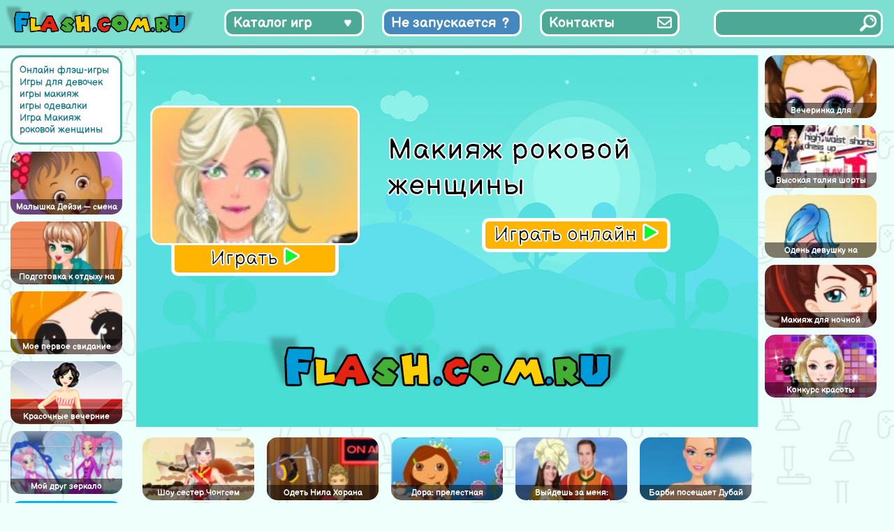

--- FILE ---
content_type: text/html; charset=UTF-8
request_url: https://flash.com.ru/for_girl/makiyazh-rokovoj-zhenshhiny/
body_size: 10517
content:
<!doctype html>
<html lang="ru-RU" >
<head>
	<meta charset="UTF-8" />
	<meta name="viewport" content="width=device-width, initial-scale=1" />
    <link rel="icon"  href="/favicon.png" type="image/png">
    <link rel="apple-touch-icon"  href="/favicon.png" type="image/png">
	<meta name="yandex-verification" content="4d959c1d11c6e8d5" />
	<meta name="google-site-verification" content="_RXbjBUJWyjiatu4HaYPeXp6MrqOjc2faLb3QSZI3d4" />
    <title>Игра Макияж роковой женщины онлайн. Играть бесплатно</title>
<meta name='robots' content='max-image-preview:large' />
<link rel="alternate" type="application/rss+xml" title="Флеш Игры онлайн бесплатно на flash.com.ru &raquo; Лента" href="https://flash.com.ru/feed/" />
<link rel="alternate" type="application/rss+xml" title="Флеш Игры онлайн бесплатно на flash.com.ru &raquo; Лента комментариев" href="https://flash.com.ru/comments/feed/" />
<link rel="alternate" type="application/rss+xml" title="Флеш Игры онлайн бесплатно на flash.com.ru &raquo; Лента комментариев к &laquo;Игра Макияж роковой женщины&raquo;" href="https://flash.com.ru/for_girl/makiyazh-rokovoj-zhenshhiny/feed/" />
<link rel="alternate" title="oEmbed (JSON)" type="application/json+oembed" href="https://flash.com.ru/wp-json/oembed/1.0/embed?url=https%3A%2F%2Fflash.com.ru%2Ffor_girl%2Fmakiyazh-rokovoj-zhenshhiny%2F" />
<link rel="alternate" title="oEmbed (XML)" type="text/xml+oembed" href="https://flash.com.ru/wp-json/oembed/1.0/embed?url=https%3A%2F%2Fflash.com.ru%2Ffor_girl%2Fmakiyazh-rokovoj-zhenshhiny%2F&#038;format=xml" />
<style id='wp-img-auto-sizes-contain-inline-css' type='text/css'>
img:is([sizes=auto i],[sizes^="auto," i]){contain-intrinsic-size:3000px 1500px}
/*# sourceURL=wp-img-auto-sizes-contain-inline-css */
</style>
<style id='wp-emoji-styles-inline-css' type='text/css'>

	img.wp-smiley, img.emoji {
		display: inline !important;
		border: none !important;
		box-shadow: none !important;
		height: 1em !important;
		width: 1em !important;
		margin: 0 0.07em !important;
		vertical-align: -0.1em !important;
		background: none !important;
		padding: 0 !important;
	}
/*# sourceURL=wp-emoji-styles-inline-css */
</style>
<link rel='stylesheet' id='wp-block-library-css' href='https://flash.com.ru/wp-includes/css/dist/block-library/style.min.css?ver=6.9' type='text/css' media='all' />
<style id='global-styles-inline-css' type='text/css'>
:root{--wp--preset--aspect-ratio--square: 1;--wp--preset--aspect-ratio--4-3: 4/3;--wp--preset--aspect-ratio--3-4: 3/4;--wp--preset--aspect-ratio--3-2: 3/2;--wp--preset--aspect-ratio--2-3: 2/3;--wp--preset--aspect-ratio--16-9: 16/9;--wp--preset--aspect-ratio--9-16: 9/16;--wp--preset--color--black: #000000;--wp--preset--color--cyan-bluish-gray: #abb8c3;--wp--preset--color--white: #FFFFFF;--wp--preset--color--pale-pink: #f78da7;--wp--preset--color--vivid-red: #cf2e2e;--wp--preset--color--luminous-vivid-orange: #ff6900;--wp--preset--color--luminous-vivid-amber: #fcb900;--wp--preset--color--light-green-cyan: #7bdcb5;--wp--preset--color--vivid-green-cyan: #00d084;--wp--preset--color--pale-cyan-blue: #8ed1fc;--wp--preset--color--vivid-cyan-blue: #0693e3;--wp--preset--color--vivid-purple: #9b51e0;--wp--preset--color--dark-gray: #28303D;--wp--preset--color--gray: #39414D;--wp--preset--color--green: #D1E4DD;--wp--preset--color--blue: #D1DFE4;--wp--preset--color--purple: #D1D1E4;--wp--preset--color--red: #E4D1D1;--wp--preset--color--orange: #E4DAD1;--wp--preset--color--yellow: #EEEADD;--wp--preset--gradient--vivid-cyan-blue-to-vivid-purple: linear-gradient(135deg,rgb(6,147,227) 0%,rgb(155,81,224) 100%);--wp--preset--gradient--light-green-cyan-to-vivid-green-cyan: linear-gradient(135deg,rgb(122,220,180) 0%,rgb(0,208,130) 100%);--wp--preset--gradient--luminous-vivid-amber-to-luminous-vivid-orange: linear-gradient(135deg,rgb(252,185,0) 0%,rgb(255,105,0) 100%);--wp--preset--gradient--luminous-vivid-orange-to-vivid-red: linear-gradient(135deg,rgb(255,105,0) 0%,rgb(207,46,46) 100%);--wp--preset--gradient--very-light-gray-to-cyan-bluish-gray: linear-gradient(135deg,rgb(238,238,238) 0%,rgb(169,184,195) 100%);--wp--preset--gradient--cool-to-warm-spectrum: linear-gradient(135deg,rgb(74,234,220) 0%,rgb(151,120,209) 20%,rgb(207,42,186) 40%,rgb(238,44,130) 60%,rgb(251,105,98) 80%,rgb(254,248,76) 100%);--wp--preset--gradient--blush-light-purple: linear-gradient(135deg,rgb(255,206,236) 0%,rgb(152,150,240) 100%);--wp--preset--gradient--blush-bordeaux: linear-gradient(135deg,rgb(254,205,165) 0%,rgb(254,45,45) 50%,rgb(107,0,62) 100%);--wp--preset--gradient--luminous-dusk: linear-gradient(135deg,rgb(255,203,112) 0%,rgb(199,81,192) 50%,rgb(65,88,208) 100%);--wp--preset--gradient--pale-ocean: linear-gradient(135deg,rgb(255,245,203) 0%,rgb(182,227,212) 50%,rgb(51,167,181) 100%);--wp--preset--gradient--electric-grass: linear-gradient(135deg,rgb(202,248,128) 0%,rgb(113,206,126) 100%);--wp--preset--gradient--midnight: linear-gradient(135deg,rgb(2,3,129) 0%,rgb(40,116,252) 100%);--wp--preset--gradient--purple-to-yellow: linear-gradient(160deg, #D1D1E4 0%, #EEEADD 100%);--wp--preset--gradient--yellow-to-purple: linear-gradient(160deg, #EEEADD 0%, #D1D1E4 100%);--wp--preset--gradient--green-to-yellow: linear-gradient(160deg, #D1E4DD 0%, #EEEADD 100%);--wp--preset--gradient--yellow-to-green: linear-gradient(160deg, #EEEADD 0%, #D1E4DD 100%);--wp--preset--gradient--red-to-yellow: linear-gradient(160deg, #E4D1D1 0%, #EEEADD 100%);--wp--preset--gradient--yellow-to-red: linear-gradient(160deg, #EEEADD 0%, #E4D1D1 100%);--wp--preset--gradient--purple-to-red: linear-gradient(160deg, #D1D1E4 0%, #E4D1D1 100%);--wp--preset--gradient--red-to-purple: linear-gradient(160deg, #E4D1D1 0%, #D1D1E4 100%);--wp--preset--font-size--small: 18px;--wp--preset--font-size--medium: 20px;--wp--preset--font-size--large: 24px;--wp--preset--font-size--x-large: 42px;--wp--preset--font-size--extra-small: 16px;--wp--preset--font-size--normal: 20px;--wp--preset--font-size--extra-large: 40px;--wp--preset--font-size--huge: 96px;--wp--preset--font-size--gigantic: 144px;--wp--preset--spacing--20: 0.44rem;--wp--preset--spacing--30: 0.67rem;--wp--preset--spacing--40: 1rem;--wp--preset--spacing--50: 1.5rem;--wp--preset--spacing--60: 2.25rem;--wp--preset--spacing--70: 3.38rem;--wp--preset--spacing--80: 5.06rem;--wp--preset--shadow--natural: 6px 6px 9px rgba(0, 0, 0, 0.2);--wp--preset--shadow--deep: 12px 12px 50px rgba(0, 0, 0, 0.4);--wp--preset--shadow--sharp: 6px 6px 0px rgba(0, 0, 0, 0.2);--wp--preset--shadow--outlined: 6px 6px 0px -3px rgb(255, 255, 255), 6px 6px rgb(0, 0, 0);--wp--preset--shadow--crisp: 6px 6px 0px rgb(0, 0, 0);}:where(.is-layout-flex){gap: 0.5em;}:where(.is-layout-grid){gap: 0.5em;}body .is-layout-flex{display: flex;}.is-layout-flex{flex-wrap: wrap;align-items: center;}.is-layout-flex > :is(*, div){margin: 0;}body .is-layout-grid{display: grid;}.is-layout-grid > :is(*, div){margin: 0;}:where(.wp-block-columns.is-layout-flex){gap: 2em;}:where(.wp-block-columns.is-layout-grid){gap: 2em;}:where(.wp-block-post-template.is-layout-flex){gap: 1.25em;}:where(.wp-block-post-template.is-layout-grid){gap: 1.25em;}.has-black-color{color: var(--wp--preset--color--black) !important;}.has-cyan-bluish-gray-color{color: var(--wp--preset--color--cyan-bluish-gray) !important;}.has-white-color{color: var(--wp--preset--color--white) !important;}.has-pale-pink-color{color: var(--wp--preset--color--pale-pink) !important;}.has-vivid-red-color{color: var(--wp--preset--color--vivid-red) !important;}.has-luminous-vivid-orange-color{color: var(--wp--preset--color--luminous-vivid-orange) !important;}.has-luminous-vivid-amber-color{color: var(--wp--preset--color--luminous-vivid-amber) !important;}.has-light-green-cyan-color{color: var(--wp--preset--color--light-green-cyan) !important;}.has-vivid-green-cyan-color{color: var(--wp--preset--color--vivid-green-cyan) !important;}.has-pale-cyan-blue-color{color: var(--wp--preset--color--pale-cyan-blue) !important;}.has-vivid-cyan-blue-color{color: var(--wp--preset--color--vivid-cyan-blue) !important;}.has-vivid-purple-color{color: var(--wp--preset--color--vivid-purple) !important;}.has-black-background-color{background-color: var(--wp--preset--color--black) !important;}.has-cyan-bluish-gray-background-color{background-color: var(--wp--preset--color--cyan-bluish-gray) !important;}.has-white-background-color{background-color: var(--wp--preset--color--white) !important;}.has-pale-pink-background-color{background-color: var(--wp--preset--color--pale-pink) !important;}.has-vivid-red-background-color{background-color: var(--wp--preset--color--vivid-red) !important;}.has-luminous-vivid-orange-background-color{background-color: var(--wp--preset--color--luminous-vivid-orange) !important;}.has-luminous-vivid-amber-background-color{background-color: var(--wp--preset--color--luminous-vivid-amber) !important;}.has-light-green-cyan-background-color{background-color: var(--wp--preset--color--light-green-cyan) !important;}.has-vivid-green-cyan-background-color{background-color: var(--wp--preset--color--vivid-green-cyan) !important;}.has-pale-cyan-blue-background-color{background-color: var(--wp--preset--color--pale-cyan-blue) !important;}.has-vivid-cyan-blue-background-color{background-color: var(--wp--preset--color--vivid-cyan-blue) !important;}.has-vivid-purple-background-color{background-color: var(--wp--preset--color--vivid-purple) !important;}.has-black-border-color{border-color: var(--wp--preset--color--black) !important;}.has-cyan-bluish-gray-border-color{border-color: var(--wp--preset--color--cyan-bluish-gray) !important;}.has-white-border-color{border-color: var(--wp--preset--color--white) !important;}.has-pale-pink-border-color{border-color: var(--wp--preset--color--pale-pink) !important;}.has-vivid-red-border-color{border-color: var(--wp--preset--color--vivid-red) !important;}.has-luminous-vivid-orange-border-color{border-color: var(--wp--preset--color--luminous-vivid-orange) !important;}.has-luminous-vivid-amber-border-color{border-color: var(--wp--preset--color--luminous-vivid-amber) !important;}.has-light-green-cyan-border-color{border-color: var(--wp--preset--color--light-green-cyan) !important;}.has-vivid-green-cyan-border-color{border-color: var(--wp--preset--color--vivid-green-cyan) !important;}.has-pale-cyan-blue-border-color{border-color: var(--wp--preset--color--pale-cyan-blue) !important;}.has-vivid-cyan-blue-border-color{border-color: var(--wp--preset--color--vivid-cyan-blue) !important;}.has-vivid-purple-border-color{border-color: var(--wp--preset--color--vivid-purple) !important;}.has-vivid-cyan-blue-to-vivid-purple-gradient-background{background: var(--wp--preset--gradient--vivid-cyan-blue-to-vivid-purple) !important;}.has-light-green-cyan-to-vivid-green-cyan-gradient-background{background: var(--wp--preset--gradient--light-green-cyan-to-vivid-green-cyan) !important;}.has-luminous-vivid-amber-to-luminous-vivid-orange-gradient-background{background: var(--wp--preset--gradient--luminous-vivid-amber-to-luminous-vivid-orange) !important;}.has-luminous-vivid-orange-to-vivid-red-gradient-background{background: var(--wp--preset--gradient--luminous-vivid-orange-to-vivid-red) !important;}.has-very-light-gray-to-cyan-bluish-gray-gradient-background{background: var(--wp--preset--gradient--very-light-gray-to-cyan-bluish-gray) !important;}.has-cool-to-warm-spectrum-gradient-background{background: var(--wp--preset--gradient--cool-to-warm-spectrum) !important;}.has-blush-light-purple-gradient-background{background: var(--wp--preset--gradient--blush-light-purple) !important;}.has-blush-bordeaux-gradient-background{background: var(--wp--preset--gradient--blush-bordeaux) !important;}.has-luminous-dusk-gradient-background{background: var(--wp--preset--gradient--luminous-dusk) !important;}.has-pale-ocean-gradient-background{background: var(--wp--preset--gradient--pale-ocean) !important;}.has-electric-grass-gradient-background{background: var(--wp--preset--gradient--electric-grass) !important;}.has-midnight-gradient-background{background: var(--wp--preset--gradient--midnight) !important;}.has-small-font-size{font-size: var(--wp--preset--font-size--small) !important;}.has-medium-font-size{font-size: var(--wp--preset--font-size--medium) !important;}.has-large-font-size{font-size: var(--wp--preset--font-size--large) !important;}.has-x-large-font-size{font-size: var(--wp--preset--font-size--x-large) !important;}
/*# sourceURL=global-styles-inline-css */
</style>

<style id='classic-theme-styles-inline-css' type='text/css'>
/*! This file is auto-generated */
.wp-block-button__link{color:#fff;background-color:#32373c;border-radius:9999px;box-shadow:none;text-decoration:none;padding:calc(.667em + 2px) calc(1.333em + 2px);font-size:1.125em}.wp-block-file__button{background:#32373c;color:#fff;text-decoration:none}
/*# sourceURL=/wp-includes/css/classic-themes.min.css */
</style>
<link rel='stylesheet' id='contact-form-7-css' href='https://flash.com.ru/wp-content/plugins/contact-form-7/includes/css/styles.css?ver=5.7.4' type='text/css' media='all' />
<link rel='stylesheet' id='twenty-twenty-one-style-css' href='https://flash.com.ru/wp-content/themes/flash/style.css?ver=6.9' type='text/css' media='all' />
<style id='twenty-twenty-one-style-inline-css' type='text/css'>
body,input,textarea,button,.button,.faux-button,.wp-block-button__link,.wp-block-file__button,.has-drop-cap:not(:focus)::first-letter,.entry-content .wp-block-archives,.entry-content .wp-block-categories,.entry-content .wp-block-cover-image,.entry-content .wp-block-latest-comments,.entry-content .wp-block-latest-posts,.entry-content .wp-block-pullquote,.entry-content .wp-block-quote.is-large,.entry-content .wp-block-quote.is-style-large,.entry-content .wp-block-archives *,.entry-content .wp-block-categories *,.entry-content .wp-block-latest-posts *,.entry-content .wp-block-latest-comments *,.entry-content p,.entry-content ol,.entry-content ul,.entry-content dl,.entry-content dt,.entry-content cite,.entry-content figcaption,.entry-content .wp-caption-text,.comment-content p,.comment-content ol,.comment-content ul,.comment-content dl,.comment-content dt,.comment-content cite,.comment-content figcaption,.comment-content .wp-caption-text,.widget_text p,.widget_text ol,.widget_text ul,.widget_text dl,.widget_text dt,.widget-content .rssSummary,.widget-content cite,.widget-content figcaption,.widget-content .wp-caption-text { font-family: 'Helvetica Neue',Helvetica,'Segoe UI',Arial,sans-serif; }
/*# sourceURL=twenty-twenty-one-style-inline-css */
</style>
<link rel='stylesheet' id='parent-style-css' href='https://flash.com.ru/wp-content/themes/flash/style.css?ver=6.9' type='text/css' media='all' />
<link rel="https://api.w.org/" href="https://flash.com.ru/wp-json/" /><link rel="alternate" title="JSON" type="application/json" href="https://flash.com.ru/wp-json/wp/v2/posts/10437" /><link rel="EditURI" type="application/rsd+xml" title="RSD" href="https://flash.com.ru/xmlrpc.php?rsd" />
<meta name="generator" content="WordPress 6.9" />
<link rel="canonical" href="https://flash.com.ru/for_girl/makiyazh-rokovoj-zhenshhiny/" />
<link rel='shortlink' href='https://flash.com.ru/?p=10437' />
<meta name='description' content='Играть бесплатно в флеш игру Макияж роковой женщины онлайн. Игра Макияж роковой женщины на flash.com.ru' />

</head>

<body>

<header>
    <div class="header-logo"></div>
    <div class="header-menu">
        <div class="category_list_button category_list_toggle_button">Каталог игр</div>
        <div class="category_list_button has_problem_button"><a href="/kak-zapustit-flesh-igry-v-2023/">Не запускается</a></div>
        <div class="category_list_button contacts_button"><a href="/contacts/">Контакты</a></div>
    </div>
    <div class="header-search">
        <div class="search_full">
            <form role="search"  method="get" class="search_form" action="https://flash.com.ru/">
	<input type="search" id="search-form-1" class="search_input" value="" name="s" />
	<input type="submit" class="search_button" value="" />
</form>
        </div>
    </div>
</header>
<div class="main-menu">
    <nav>
        <ul>
            <li><a href="https://flash.com.ru/category/action/">Action игры</a></li><li><a href="https://flash.com.ru/category/azartnye/">Азартные игры</a></li><li><a href="https://flash.com.ru/category/news/">Активные игры</a></li><li><a href="https://flash.com.ru/category/aktivnye/">Аркадные игры</a></li><li><a href="https://flash.com.ru/category/winx/">Винкс</a></li><li><a href="https://flash.com.ru/category/detskie/">Детские игры</a></li><li><a href="https://flash.com.ru/category/ranetki/">игра ранетки</a></li><li><a href="https://flash.com.ru/category/onlinegames/">Игры online</a></li><li><a href="https://flash.com.ru/category/igry-anime/">Игры аниме</a></li><li><a href="https://flash.com.ru/category/barbie/">игры Барби</a></li><li><a href="https://flash.com.ru/category/bratz/">игры Братц</a></li><li><a href="https://flash.com.ru/category/adventure/">Игры бродилки</a></li><li><a href="https://flash.com.ru/category/puzzle/">Игры головоломки</a></li><li><a href="https://flash.com.ru/category/gonki/">Игры гонки</a></li><li><a href="https://flash.com.ru/category/for_girl/">Игры для девочек</a></li><li><a href="https://flash.com.ru/category/for_boy/">Игры для мальчиков</a></li><li><a href="https://flash.com.ru/category/igry-draki/">Игры драки</a></li><li><a href="https://flash.com.ru/category/igry-znamenitosti/">игры знаменитости</a></li><li><a href="https://flash.com.ru/category/bullying/">Игры издевательства</a></li><li><a href="https://flash.com.ru/category/priklyucheniya/">Игры квесты</a></li><li><a href="https://flash.com.ru/category/igry-konstruktory/">Игры конструкторы</a></li><li><a href="https://flash.com.ru/category/igry-kuxnya/">Игры кухня</a></li><li><a href="https://flash.com.ru/category/igry-letalki/">Игры леталки</a></li><li><a href="https://flash.com.ru/category/makeup/">игры макияж</a></li><li><a href="https://flash.com.ru/category/cartoons/">Игры мультики</a></li><li><a href="https://flash.com.ru/category/fortwo/">Игры на двоих</a></li><li><a href="https://flash.com.ru/category/skill/">Игры на ловкость</a></li><li><a href="https://flash.com.ru/category/dress/">игры одевалки</a></li><li><a href="https://flash.com.ru/category/fun/">Игры приколы</a></li><li><a href="https://flash.com.ru/category/igry-raskraski/">Игры раскраски</a></li><li><a href="https://flash.com.ru/category/igry-risovalki/">Игры рисовалки</a></li><li><a href="https://flash.com.ru/category/igry-simulyatory/">Игры симуляторы</a></li><li><a href="https://flash.com.ru/category/strategii-rpg/">Игры стратегии / RPG игры</a></li><li><a href="https://flash.com.ru/category/strelyalki/">Игры стрелялки</a></li><li><a href="https://flash.com.ru/category/xity/">Игры хиты</a></li><li><a href="https://flash.com.ru/category/balls/">Игры шарики</a></li><li><a href="https://flash.com.ru/category/casual/">Казуальные игры</a></li><li><a href="https://flash.com.ru/category/klassicheskie/">Классические игры</a></li><li><a href="https://flash.com.ru/category/kosmicheskie/">Космические игры</a></li><li><a href="https://flash.com.ru/category/logicheskie/">Логические игры</a></li><li><a href="https://flash.com.ru/category/nastolnye/">Настольные игры</a></li><li><a href="https://flash.com.ru/category/card/">Открытки</a></li><li><a href="https://flash.com.ru/category/funs/">Прикольные игры</a></li><li><a href="https://flash.com.ru/category/razvivayushhie/">Развивающие игры</a></li><li><a href="https://flash.com.ru/category/entertainment/">Развлекательные</a></li><li><a href="https://flash.com.ru/category/raznye/">Разные игры</a></li><li><a href="https://flash.com.ru/category/sportivnye/">Спортивные игры</a></li>        </ul>
    </nav>
</div>





<main >
    <div class="container">
        <div class="single-page">
<section class="section-left">
    <div class='vertical-block'><div class='breadcrumbs'><a href="https://flash.com.ru">Онлайн флэш-игры</a> <a href="https://flash.com.ru/category/for_girl/" rel="category tag">Игры для девочек</a> <a href="https://flash.com.ru/category/makeup/" rel="category tag">игры макияж</a> <a href="https://flash.com.ru/category/dress/" rel="category tag">игры одевалки</a> <a href='#'>Игра Макияж роковой женщины</a></div><div class='game-scrolled-block'><div class='game-items-block'><div class="game-item"><div class="game-item-img"><a href='https://flash.com.ru/for_girl/malyshka-dejzi-smena-pelenok/' ><img src='https://flash.com.ru/wp-content/uploads/2023/03/2cc5f4d1f_320x200-22433.jpg' alt='Игра Малышка Дейзи &#8212; смена пеленок' class=''/></a></div> <a href="https://flash.com.ru/for_girl/malyshka-dejzi-smena-pelenok/" title="Игра Малышка Дейзи &#8212; смена пеленок" class="game-link">Малышка Дейзи &#8212; смена пеленок</a></div><div class="game-item"><div class="game-item-img"><a href='https://flash.com.ru/action/podgotovka-k-otdyxu-na-gornolyzhnom-kurorte/' ><img src='https://flash.com.ru/wp-content/uploads/2023/03/2cc5f4d1f_320x200-26922.jpg' alt='Игра Подготовка к отдыху на горнолыжном курорте' class=''/></a></div> <a href="https://flash.com.ru/action/podgotovka-k-otdyxu-na-gornolyzhnom-kurorte/" title="Игра Подготовка к отдыху на горнолыжном курорте" class="game-link">Подготовка к отдыху на горнолыжном курорте</a></div><div class="game-item"><div class="game-item-img"><a href='https://flash.com.ru/action/moe-pervoe-svidanie/' ><img src='https://flash.com.ru/wp-content/uploads/2023/03/2cc5f4d1f_320x200-25282.jpg' alt='Игра Мое первое свидание' class=''/></a></div> <a href="https://flash.com.ru/action/moe-pervoe-svidanie/" title="Игра Мое первое свидание" class="game-link">Мое первое свидание</a></div><div class="game-item"><div class="game-item-img"><a href='https://flash.com.ru/for_girl/krasochnye-vechernie-platya/' ><img src='https://flash.com.ru/wp-content/uploads/2023/03/2cc5f4d1f_320x200-24420.jpg' alt='Игра Красочные вечерние платья' class=''/></a></div> <a href="https://flash.com.ru/for_girl/krasochnye-vechernie-platya/" title="Игра Красочные вечерние платья" class="game-link">Красочные вечерние платья</a></div><div class="game-item"><div class="game-item-img"><a href='https://flash.com.ru/for_girl/moj-drug-zerkalo/' ><img src='https://flash.com.ru/wp-content/uploads/2023/03/2cc5f4d1f_320x200-26506.jpg' alt='Игра Мой друг зеркало' class=''/></a></div> <a href="https://flash.com.ru/for_girl/moj-drug-zerkalo/" title="Игра Мой друг зеркало" class="game-link">Мой друг зеркало</a></div><div class="game-item"><div class="game-item-img"><a href='https://flash.com.ru/for_girl/vecherinka-posle-svadby/' ><img src='https://flash.com.ru/wp-content/uploads/2023/03/2cc5f4d1f_320x200-25029.jpg' alt='Игра Вечеринка после свадьбы' class=''/></a></div> <a href="https://flash.com.ru/for_girl/vecherinka-posle-svadby/" title="Игра Вечеринка после свадьбы" class="game-link">Вечеринка после свадьбы</a></div></div></div></div></section>
<section class="section-center">
        <div class="flash-block-window active">
            <div class="flash-block-window-top-row">
                <div class="flash-block-box1">
                    <div class="flash-thumbnail">
                                                <img src="https://flash.com.ru/wp-content/uploads/2023/03/2cc5f4d1f_320x200-26466.jpg" alt="Скриншот игры «"/>
                    </div>
                    <div class="play-now-button">Играть <span class="play_arrow"></span></div>
                </div>
                <div class="flash-title">
                    <div class="flash-title-text">Макияж роковой женщины</div>
                    <div class="play-now-button">Играть онлайн <span class="play_arrow"></span></div>
                </div>
            </div>
            <div class="site-logo"></div>
        </div>
        <div class="flash-block-window flash-loader">
            <div class="loader"></div>
            <div class="site-logo"></div>
        </div>

        <div class="flash-block-window flash-content">
        </div>

        <div class="middle-posts">
            <div class="game-item"><div class="game-item-img"><a href='https://flash.com.ru/for_girl/shou-sester-chongsem/' ><img src='https://flash.com.ru/wp-content/uploads/2023/03/2cc5f4d1f_320x200-26724.jpg' alt='Игра Шоу сестер Чонгсем' class=''/></a></div> <a href="https://flash.com.ru/for_girl/shou-sester-chongsem/" title="Игра Шоу сестер Чонгсем" class="game-link">Шоу сестер Чонгсем</a></div><div class="game-item"><div class="game-item-img"><a href='https://flash.com.ru/for_girl/odet-nila-xorana/' ><img src='https://flash.com.ru/wp-content/uploads/2023/03/2cc5f4d1f_320x200-24643.jpg' alt='Игра Одеть Нила Хорана' class=''/></a></div> <a href="https://flash.com.ru/for_girl/odet-nila-xorana/" title="Игра Одеть Нила Хорана" class="game-link">Одеть Нила Хорана</a></div><div class="game-item"><div class="game-item-img"><a href='https://flash.com.ru/for_girl/dora-prelestnaya-rusalka/' ><img src='https://flash.com.ru/wp-content/uploads/2023/03/2cc5f4d1f_320x200-24258.jpg' alt='Игра Дора: прелестная русалка' class=''/></a></div> <a href="https://flash.com.ru/for_girl/dora-prelestnaya-rusalka/" title="Игра Дора: прелестная русалка" class="game-link">Дора: прелестная русалка</a></div><div class="game-item"><div class="game-item-img"><a href='https://flash.com.ru/for_girl/vyjdesh-za-menya-korolevskaya-svadba/' ><img src='https://flash.com.ru/wp-content/uploads/2023/03/2cc5f4d1f_320x200-26799.jpg' alt='Игра Выйдешь за меня: Королевская свадьба' class=''/></a></div> <a href="https://flash.com.ru/for_girl/vyjdesh-za-menya-korolevskaya-svadba/" title="Игра Выйдешь за меня: Королевская свадьба" class="game-link">Выйдешь за меня: Королевская свадьба</a></div><div class="game-item"><div class="game-item-img"><a href='https://flash.com.ru/for_girl/barbi-poseshhaet-dubaj/' ><img src='https://flash.com.ru/wp-content/uploads/2023/03/2cc5f4d1f_320x200-22156.jpg' alt='Игра Барби посещает Дубай' class=''/></a></div> <a href="https://flash.com.ru/for_girl/barbi-poseshhaet-dubaj/" title="Игра Барби посещает Дубай" class="game-link">Барби посещает Дубай</a></div><div class="game-item"><div class="game-item-img"><a href='https://flash.com.ru/for_girl/naryad-dlya-barbi-2/' ><img src='https://flash.com.ru/wp-content/uploads/2023/03/2cc5f4d1f_320x200-24586.jpg' alt='Игра Наряд для Барби 2' class=''/></a></div> <a href="https://flash.com.ru/for_girl/naryad-dlya-barbi-2/" title="Игра Наряд для Барби 2" class="game-link">Наряд для Барби 2</a></div><div class="game-item"><div class="game-item-img"><a href='https://flash.com.ru/for_girl/majli-sajrus-xanna-montana/' ><img src='https://flash.com.ru/wp-content/uploads/2023/03/2cc5f4d1f_320x200-25797.jpg' alt='Игра Майли Сайрус (Ханна Монтана)' class=''/></a></div> <a href="https://flash.com.ru/for_girl/majli-sajrus-xanna-montana/" title="Игра Майли Сайрус (Ханна Монтана)" class="game-link">Майли Сайрус (Ханна Монтана)</a></div><div class="game-item"><div class="game-item-img"><a href='https://flash.com.ru/for_girl/karibskij-kruiz-2/' ><img src='https://flash.com.ru/wp-content/uploads/2023/03/2cc5f4d1f_320x200-24379.jpg' alt='Игра Карибский круиз' class=''/></a></div> <a href="https://flash.com.ru/for_girl/karibskij-kruiz-2/" title="Игра Карибский круиз" class="game-link">Карибский круиз</a></div><div class="game-item"><div class="game-item-img"><a href='https://flash.com.ru/for_girl/dzhordana-bryuster/' ><img src='https://flash.com.ru/wp-content/uploads/2023/03/2cc5f4d1f_320x200-24269.jpg' alt='Игра Джордана Брюстер' class=''/></a></div> <a href="https://flash.com.ru/for_girl/dzhordana-bryuster/" title="Игра Джордана Брюстер" class="game-link">Джордана Брюстер</a></div><div class="game-item"><div class="game-item-img"><a href='https://flash.com.ru/for_girl/milaya-nevesta/' ><img src='https://flash.com.ru/wp-content/uploads/2023/03/2cc5f4d1f_320x200-24519.jpg' alt='Игра Милая невеста' class=''/></a></div> <a href="https://flash.com.ru/for_girl/milaya-nevesta/" title="Игра Милая невеста" class="game-link">Милая невеста</a></div><div class="game-item"><div class="game-item-img"><a href='https://flash.com.ru/for_girl/odevaemsya-dlya-xellouina/' ><img src='https://flash.com.ru/wp-content/uploads/2023/03/2cc5f4d1f_320x200-26583.jpg' alt='Игра Одеваемся для Хэллоуина!' class=''/></a></div> <a href="https://flash.com.ru/for_girl/odevaemsya-dlya-xellouina/" title="Игра Одеваемся для Хэллоуина!" class="game-link">Одеваемся для Хэллоуина!</a></div><div class="game-item"><div class="game-item-img"><a href='https://flash.com.ru/for_girl/kostyumy-xellouina/' ><img src='https://flash.com.ru/wp-content/uploads/2023/03/2cc5f4d1f_320x200-22330.jpg' alt='Игра Костюмы Хэллоуина' class=''/></a></div> <a href="https://flash.com.ru/for_girl/kostyumy-xellouina/" title="Игра Костюмы Хэллоуина" class="game-link">Костюмы Хэллоуина</a></div>        </div>
    <div class='post-content'>
        
        <h1>Макияж роковой женщины</h1><p>Каким должен быть образ роковой женщины? На этот вопрос не существует точно определенного ответа, каждый видит его по-своему. И вы скоро сами в этом убедитесь. Вам нужно поработать немного визажистом, создавая макияж и подбирая наряд для роковых леди. Их образ должен возбуждать желание прикоснуться, и в то же время пугать своей ледяной красотой. Попробуйте свои силы в этой области красоты.</p>
<h2>Скачать флэш игру «Макияж роковой женщины»</h2><p>Для того чтобы загрузить флэш игру «Макияж роковой женщины» на свой компьютер необходимо просто нажать кнопку «скачать игру», после чего начнется загрузка файла «Макияж роковой женщины».</p><div class='download-button'>Скачать игру «Макияж роковой женщины» </div></div></section>
        <section class="section-right">

            <div class='vertical-block'><div class='game-scrolled-block'><div class='game-items-block'><div class="game-item"><div class="game-item-img"><a href='https://flash.com.ru/for_girl/vecherinka-dlya-nezamuzhnix-devushek/' ><img src='https://flash.com.ru/wp-content/uploads/2023/03/2cc5f4d1f_320x200-26779.jpg' alt='Игра Вечеринка для незамужних девушек' class=''/></a></div> <a href="https://flash.com.ru/for_girl/vecherinka-dlya-nezamuzhnix-devushek/" title="Игра Вечеринка для незамужних девушек" class="game-link">Вечеринка для незамужних девушек</a></div><div class="game-item"><div class="game-item-img"><a href='https://flash.com.ru/for_girl/vysokaya-taliya-shorty-odevaem/' ><img src='https://flash.com.ru/wp-content/uploads/2023/03/2cc5f4d1f_320x200-26792.jpg' alt='Игра Высокая талия шорты Одеваем' class=''/></a></div> <a href="https://flash.com.ru/for_girl/vysokaya-taliya-shorty-odevaem/" title="Игра Высокая талия шорты Одеваем" class="game-link">Высокая талия шорты Одеваем</a></div><div class="game-item"><div class="game-item-img"><a href='https://flash.com.ru/for_girl/oden-devushku-na-xellouin/' ><img src='https://flash.com.ru/wp-content/uploads/2023/03/2cc5f4d1f_320x200-24622.jpg' alt='Игра Одень девушку на Хэллоуин' class=''/></a></div> <a href="https://flash.com.ru/for_girl/oden-devushku-na-xellouin/" title="Игра Одень девушку на Хэллоуин" class="game-link">Одень девушку на Хэллоуин</a></div><div class="game-item"><div class="game-item-img"><a href='https://flash.com.ru/for_girl/makiyazh-dlya-nochnoj-vecherinki/' ><img src='https://flash.com.ru/wp-content/uploads/2023/03/2cc5f4d1f_320x200-22401.jpg' alt='Игра Макияж для ночной вечеринки' class=''/></a></div> <a href="https://flash.com.ru/for_girl/makiyazh-dlya-nochnoj-vecherinki/" title="Игра Макияж для ночной вечеринки" class="game-link">Макияж для ночной вечеринки</a></div><div class="game-item"><div class="game-item-img"><a href='https://flash.com.ru/for_girl/konkurs-krasoty-odevayutsya/' ><img src='https://flash.com.ru/wp-content/uploads/2023/03/2cc5f4d1f_320x200-22324.jpg' alt='Игра Конкурс красоты Одеваются' class=''/></a></div> <a href="https://flash.com.ru/for_girl/konkurs-krasoty-odevayutsya/" title="Игра Конкурс красоты Одеваются" class="game-link">Конкурс красоты Одеваются</a></div></div></div></div>        </section>
        </div>
    </div>
</main>

<footer>
    <ul class="footer_links">
        <li><a class="footer_link" href="/budushhee-flash-tehnologii-perspektivy-alternativy-i-vlijanie-na-industriju/">Будущее Flash</a></li>
        <li><div class="footer_copy">© 2001-2023 flash.com.ru</div></li>
    </ul>
</footer>


<script>
    var swf = '/wp-content/added/59a012fc8609624bd432dd14469d8d3d.swf';</script>

<script src="/wp-content/themes/flash/assets/js/autoptimize.js"></script>

<!-- Yandex.Metrika counter --> <script type="text/javascript" > (function(m,e,t,r,i,k,a){m[i]=m[i]||function(){(m[i].a=m[i].a||[]).push(arguments)}; m[i].l=1*new Date(); for (var j = 0; j < document.scripts.length; j++) {if (document.scripts[j].src === r) { return; }} k=e.createElement(t),a=e.getElementsByTagName(t)[0],k.async=1,k.src=r,a.parentNode.insertBefore(k,a)}) (window, document, "script", "https://mc.yandex.ru/metrika/tag.js", "ym"); ym(93020411, "init", { clickmap:true, trackLinks:true, accurateTrackBounce:true, webvisor:true }); </script> <noscript><div><img src="https://mc.yandex.ru/watch/93020411" style="position:absolute; left:-9999px;" alt="" /></div></noscript> <!-- /Yandex.Metrika counter -->
<script type="speculationrules">
{"prefetch":[{"source":"document","where":{"and":[{"href_matches":"/*"},{"not":{"href_matches":["/wp-*.php","/wp-admin/*","/wp-content/uploads/*","/wp-content/*","/wp-content/plugins/*","/wp-content/themes/flash/*","/*\\?(.+)"]}},{"not":{"selector_matches":"a[rel~=\"nofollow\"]"}},{"not":{"selector_matches":".no-prefetch, .no-prefetch a"}}]},"eagerness":"conservative"}]}
</script>
<script>document.body.classList.remove("no-js");</script>	<script>
	if ( -1 !== navigator.userAgent.indexOf( 'MSIE' ) || -1 !== navigator.appVersion.indexOf( 'Trident/' ) ) {
		document.body.classList.add( 'is-IE' );
	}
	</script>
			<script>
		/(trident|msie)/i.test(navigator.userAgent)&&document.getElementById&&window.addEventListener&&window.addEventListener("hashchange",(function(){var t,e=location.hash.substring(1);/^[A-z0-9_-]+$/.test(e)&&(t=document.getElementById(e))&&(/^(?:a|select|input|button|textarea)$/i.test(t.tagName)||(t.tabIndex=-1),t.focus())}),!1);
		</script>
		<script src="https://flash.com.ru/wp-content/plugins/contact-form-7/includes/swv/js/index.js?ver=5.7.4" id="swv-js"></script>
<script id="contact-form-7-js-extra">
var wpcf7 = {"api":{"root":"https://flash.com.ru/wp-json/","namespace":"contact-form-7/v1"}};
//# sourceURL=contact-form-7-js-extra
</script>
<script src="https://flash.com.ru/wp-content/plugins/contact-form-7/includes/js/index.js?ver=5.7.4" id="contact-form-7-js"></script>
<script id="twenty-twenty-one-ie11-polyfills-js-after">
( Element.prototype.matches && Element.prototype.closest && window.NodeList && NodeList.prototype.forEach ) || document.write( '<script src="https://flash.com.ru/wp-content/themes/flash/assets/js/polyfills.js"></scr' + 'ipt>' );
//# sourceURL=twenty-twenty-one-ie11-polyfills-js-after
</script>
<script src="https://flash.com.ru/wp-content/themes/flash/assets/js/responsive-embeds.js?ver=6.9" id="twenty-twenty-one-responsive-embeds-script-js"></script>
<script id="wp-emoji-settings" type="application/json">
{"baseUrl":"https://s.w.org/images/core/emoji/17.0.2/72x72/","ext":".png","svgUrl":"https://s.w.org/images/core/emoji/17.0.2/svg/","svgExt":".svg","source":{"concatemoji":"https://flash.com.ru/wp-includes/js/wp-emoji-release.min.js?ver=6.9"}}
</script>
<script type="module">
/*! This file is auto-generated */
const a=JSON.parse(document.getElementById("wp-emoji-settings").textContent),o=(window._wpemojiSettings=a,"wpEmojiSettingsSupports"),s=["flag","emoji"];function i(e){try{var t={supportTests:e,timestamp:(new Date).valueOf()};sessionStorage.setItem(o,JSON.stringify(t))}catch(e){}}function c(e,t,n){e.clearRect(0,0,e.canvas.width,e.canvas.height),e.fillText(t,0,0);t=new Uint32Array(e.getImageData(0,0,e.canvas.width,e.canvas.height).data);e.clearRect(0,0,e.canvas.width,e.canvas.height),e.fillText(n,0,0);const a=new Uint32Array(e.getImageData(0,0,e.canvas.width,e.canvas.height).data);return t.every((e,t)=>e===a[t])}function p(e,t){e.clearRect(0,0,e.canvas.width,e.canvas.height),e.fillText(t,0,0);var n=e.getImageData(16,16,1,1);for(let e=0;e<n.data.length;e++)if(0!==n.data[e])return!1;return!0}function u(e,t,n,a){switch(t){case"flag":return n(e,"\ud83c\udff3\ufe0f\u200d\u26a7\ufe0f","\ud83c\udff3\ufe0f\u200b\u26a7\ufe0f")?!1:!n(e,"\ud83c\udde8\ud83c\uddf6","\ud83c\udde8\u200b\ud83c\uddf6")&&!n(e,"\ud83c\udff4\udb40\udc67\udb40\udc62\udb40\udc65\udb40\udc6e\udb40\udc67\udb40\udc7f","\ud83c\udff4\u200b\udb40\udc67\u200b\udb40\udc62\u200b\udb40\udc65\u200b\udb40\udc6e\u200b\udb40\udc67\u200b\udb40\udc7f");case"emoji":return!a(e,"\ud83e\u1fac8")}return!1}function f(e,t,n,a){let r;const o=(r="undefined"!=typeof WorkerGlobalScope&&self instanceof WorkerGlobalScope?new OffscreenCanvas(300,150):document.createElement("canvas")).getContext("2d",{willReadFrequently:!0}),s=(o.textBaseline="top",o.font="600 32px Arial",{});return e.forEach(e=>{s[e]=t(o,e,n,a)}),s}function r(e){var t=document.createElement("script");t.src=e,t.defer=!0,document.head.appendChild(t)}a.supports={everything:!0,everythingExceptFlag:!0},new Promise(t=>{let n=function(){try{var e=JSON.parse(sessionStorage.getItem(o));if("object"==typeof e&&"number"==typeof e.timestamp&&(new Date).valueOf()<e.timestamp+604800&&"object"==typeof e.supportTests)return e.supportTests}catch(e){}return null}();if(!n){if("undefined"!=typeof Worker&&"undefined"!=typeof OffscreenCanvas&&"undefined"!=typeof URL&&URL.createObjectURL&&"undefined"!=typeof Blob)try{var e="postMessage("+f.toString()+"("+[JSON.stringify(s),u.toString(),c.toString(),p.toString()].join(",")+"));",a=new Blob([e],{type:"text/javascript"});const r=new Worker(URL.createObjectURL(a),{name:"wpTestEmojiSupports"});return void(r.onmessage=e=>{i(n=e.data),r.terminate(),t(n)})}catch(e){}i(n=f(s,u,c,p))}t(n)}).then(e=>{for(const n in e)a.supports[n]=e[n],a.supports.everything=a.supports.everything&&a.supports[n],"flag"!==n&&(a.supports.everythingExceptFlag=a.supports.everythingExceptFlag&&a.supports[n]);var t;a.supports.everythingExceptFlag=a.supports.everythingExceptFlag&&!a.supports.flag,a.supports.everything||((t=a.source||{}).concatemoji?r(t.concatemoji):t.wpemoji&&t.twemoji&&(r(t.twemoji),r(t.wpemoji)))});
//# sourceURL=https://flash.com.ru/wp-includes/js/wp-emoji-loader.min.js
</script>

</body>
</html>
